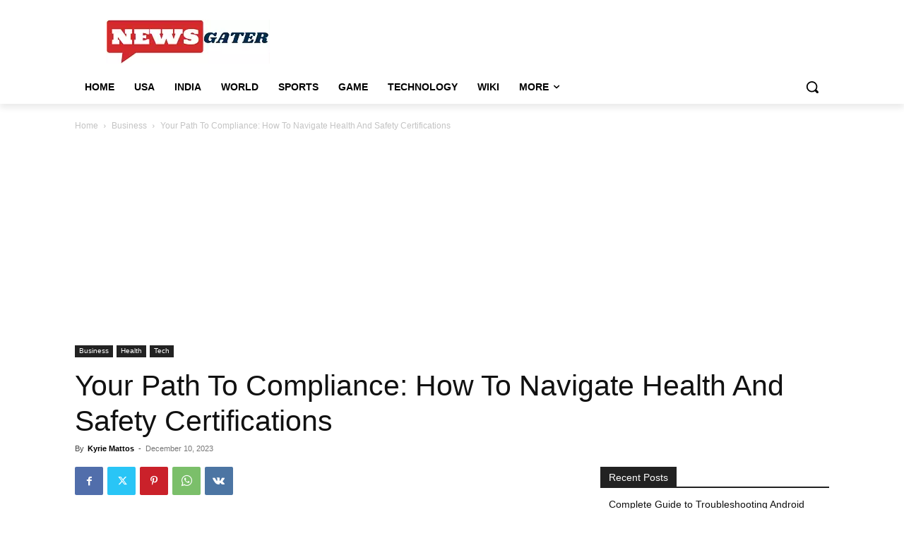

--- FILE ---
content_type: text/html; charset=UTF-8
request_url: https://www.newsgater.com/wp-admin/admin-ajax.php?td_theme_name=Newspaper&v=12.7.1
body_size: -283
content:
{"92860":496}

--- FILE ---
content_type: text/html; charset=utf-8
request_url: https://www.google.com/recaptcha/api2/aframe
body_size: 268
content:
<!DOCTYPE HTML><html><head><meta http-equiv="content-type" content="text/html; charset=UTF-8"></head><body><script nonce="2PXe5J9TLm6IuhDFZaWKhA">/** Anti-fraud and anti-abuse applications only. See google.com/recaptcha */ try{var clients={'sodar':'https://pagead2.googlesyndication.com/pagead/sodar?'};window.addEventListener("message",function(a){try{if(a.source===window.parent){var b=JSON.parse(a.data);var c=clients[b['id']];if(c){var d=document.createElement('img');d.src=c+b['params']+'&rc='+(localStorage.getItem("rc::a")?sessionStorage.getItem("rc::b"):"");window.document.body.appendChild(d);sessionStorage.setItem("rc::e",parseInt(sessionStorage.getItem("rc::e")||0)+1);localStorage.setItem("rc::h",'1769143157713');}}}catch(b){}});window.parent.postMessage("_grecaptcha_ready", "*");}catch(b){}</script></body></html>